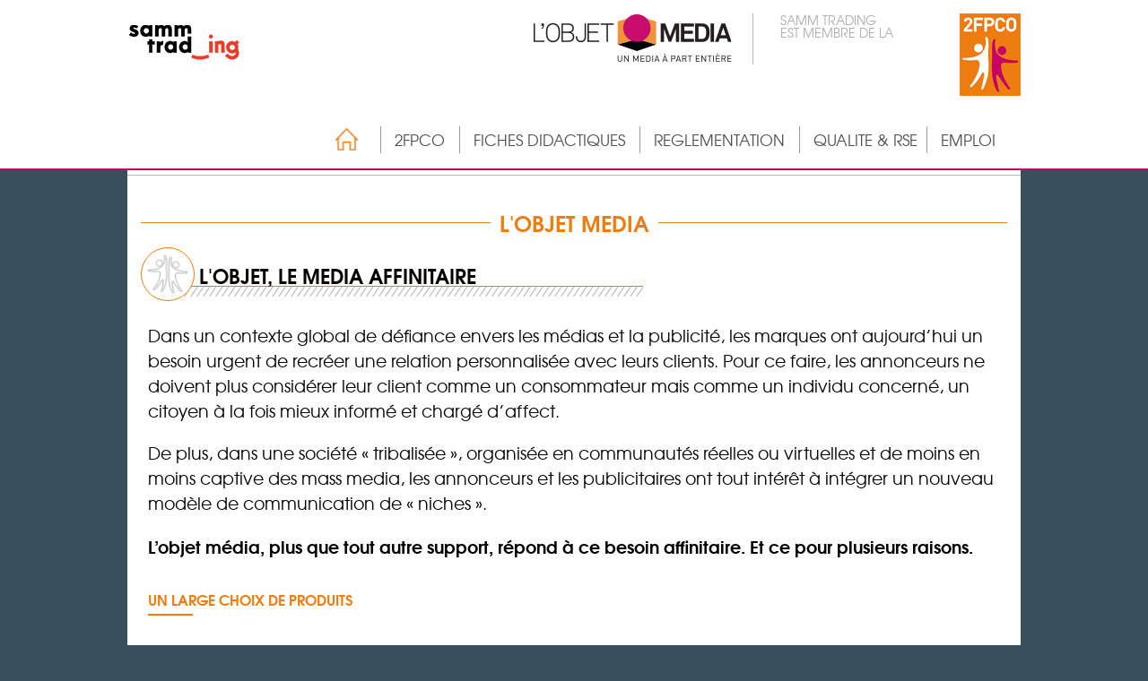

--- FILE ---
content_type: text/html; charset=UTF-8
request_url: http://sammtrading.2fpco.com/page/l-objet-le-media-affinitaire
body_size: 4540
content:
<!DOCTYPE html>
<html lang="fr">
    <head>
        <title>2FPCO</title>
        <meta charset="UTF-8">
        <meta name="viewport" content="width=device-width, initial-scale=1.0">
        <meta name="description" content="">
        <meta name="keywords" content="">
                    <meta name="robots" content="noindex" />
    
        <link rel="icon" type="image/png" href="/bundles/fpcoapp/images/favicon.png" />
                                <link rel="stylesheet" href="/css/445a76e.css">
                                                    <script src="/js/b836099.js"></script>
            <!--[if lt IE 9]>
		<script src="http://html5shiv.googlecode.com/svn/trunk/html5.js"></script>
            <![endif]-->
                                                                </head>
    <body>
        <div class="full-mask"></div>
                            <header class="member">
    <div class="container">

      <div class="header-haut">
        <div class="brand">
            <div class="logo">
                <a href="/"><img src="http://sammtrading.2fpco.com/media/cache/member_logo/uploads/media/default/0001/01/e93289a8550437f0e31728b14da69ac011704650.png" alt="SAMM TRADING"></a>
            </div>
        </div>

        <div class="brand-objet-media">
          <div class="fpco-logo">
              <div class="logo">
                <a href="/"><img src="/bundles/fpcoapp/images/logo-2fpco.png" alt="2FPCO"></a>
              </div>
              <p class="baseline">SAMM TRADING<br/>est membre de la </p>
          </div>
          
          

          <div class="objet-media">
            <img src="/bundles/fpcoapp/images/objet-media.png" />
          </div>
        </div>

      </div>
      <div class="clearfix"></div>
      <nav>
          <ul>
            <li class="picto-home"><a href="/" title="Accueil"></a></li>
                                                                                            <li>
                        <span>2FPCO</span>
                        <ul>
                                <li><a href="/page/presentation" title="Présentation">Présentation</a></li>
                                                                                                        </ul>
                                        <li>
                        <span>FICHES DIDACTIQUES</span>
                        <ul>
                                <li><a href="/page/nos-fiches-didactiques" title="Les fiches didactiques">Les fiches didactiques</a></li>
                                                                                                        </ul>
                                        <li>
                        <span>REGLEMENTATION</span>
                        <ul>
                                <li><a href="/page/attention-a-la-contrefacon" title="Attention à la contrefaçon">Attention à la contrefaçon</a></li>
                                                                            <li><a href="/page/rohs-1" title="RoHS">RoHS</a></li>
                                                                            <li><a href="/page/le-reglement-reach-1" title="REACH">REACH</a></li>
                                                                            <li><a href="/page/rglementation-europenne-le-guide-bleu" title="Réglementation européenne sur les produits">Réglementation européenne sur les produits</a></li>
                                                                            <li><a href="/page/des-notices-d-utilisation-en-francais" title="Des notices d&#039;utilisation en Français">Des notices d&#039;utilisation en Français</a></li>
                                                                            <li><a href="/page/fiscalite" title="Fiscalité">Fiscalité</a></li>
                                                                                                        </ul>
                                        <li>
                        <span>QUALITE &amp; RSE</span>
                        <ul>
                                <li><a href="/page/la-charte-rse-de-l-objet-mdia" title="La charte RSE de la Fédération">La charte RSE de la Fédération</a></li>
                                                                            <li><a href="/page/7-conseils-pour-acheter-mieux" title="7 conseils pour acheter mieux">7 conseils pour acheter mieux</a></li>
                                                                            <li><a href="/page/evaluation-rse-via-acesia-afnor" title="Evaluation RSE via ACESIA (AFNOR)">Evaluation RSE via ACESIA (AFNOR)</a></li>
                                                                                                        </ul>
                                        <li>
                        <span>EMPLOI</span>
                        <ul>
                                <li><a href="/recrutement" title="Les offres d&#039;emploi dans le secteur de l&#039;objet media">Les offres d&#039;emploi dans le secteur de l&#039;objet media</a></li>
                                            
                                </ul>
                </li>
                      </ul>
      </nav>
    </div>
</header>
                <div class="container body">
             <ul class="breadcrumbs inline-list">
    
</ul>
                 <section class="page-content">
        <div class="title-line orange">
            <p>
                
                                    L&#039;OBJET MEDIA
                            </p>
        </div>

        <div class="title-round orange">
            <div class="illu-round classic"><div></div></div>
            <h1 class="title">L&#039;objet, LE media affinitaire</h1>
        </div>

        <p><p style="margin-left:5.8pt">Dans un contexte global de d&eacute;fiance envers les m&eacute;dias et la publicit&eacute;, les marques ont aujourd&rsquo;hui un besoin urgent de recr&eacute;er une relation personnalis&eacute;e avec leurs clients. Pour ce faire, les annonceurs ne doivent plus consid&eacute;rer leur client comme un consommateur mais comme un individu concern&eacute;, un citoyen &agrave; la fois mieux inform&eacute; et charg&eacute; d&rsquo;affect.</p>

<p style="margin-left:5.8pt">De plus, dans une soci&eacute;t&eacute; &laquo; tribalis&eacute;e &raquo;, organis&eacute;e en communaut&eacute;s r&eacute;elles ou virtuelles et de moins en moins captive des mass media, les annonceurs et les publicitaires ont tout int&eacute;r&ecirc;t &agrave; int&eacute;grer un nouveau mod&egrave;le de communication de &laquo; niches &raquo;.</p>

<p style="margin-left:5.8pt"><strong>L&rsquo;objet m&eacute;dia, plus que tout autre support, r&eacute;pond &agrave; ce besoin affinitaire. Et ce pour plusieurs raisons.</strong></p>

<h4 class="contrib-title3" style="margin-left: 5.8pt;"><strong>Un large choix de produits</strong></h4>

<p style="margin-left:5.8pt">Aujourd&rsquo;hui, gr&acirc;ce &agrave; l&rsquo;&eacute;volution des techniques de marquage, <strong>tout objet peut devenir un &laquo;&nbsp;objet m&eacute;dia&nbsp;&raquo;</strong>. Il suffit de jeter un &oelig;il sur les catalogues des professionnels de l&rsquo;objet m&eacute;dia pour se rendre compte de <strong>leur grande diversit&eacute; de produits</strong>. Offrant un vaste panel de prix, facilement adaptable en fonction de l&rsquo;&acirc;ge, du sexe et plus g&eacute;n&eacute;ralement du profil du b&eacute;n&eacute;ficiaire, l&rsquo;objet m&eacute;dia permet de s&rsquo;int&eacute;grer &agrave; toutes les campagnes de communication. La r&eacute;volution num&eacute;rique en cours g&eacute;n&egrave;re notamment de <strong>nouvelles envies de la part du public en termes de mat&eacute;riel high tech</strong>, de la cl&eacute; USB aux objets connect&eacute;s les plus sophistiqu&eacute;s, auxquels l&rsquo;objet m&eacute;dia r&eacute;pond parfaitement.</p>

<h4 class="contrib-title3"><strong>Un m&eacute;dia porteur de valeurs</strong></h4>

<p style="margin-left:5.8pt">Une autre tendance forte au sein de la soci&eacute;t&eacute; r&eacute;side dans l&rsquo;aspiration &agrave; un monde meilleur, moins</p>

<p style="margin-left:5.8pt">pollu&eacute; et plus &eacute;galitaire. Peu de supports publicitaires peuvent r&eacute;pondre positivement &agrave; ce d&eacute;fi.</p>

<p style="margin-left:5.8pt">L&rsquo;objet m&eacute;dia peut apporter une r&eacute;ponse &agrave; chacun de ces id&eacute;aux : un objet en bois ou en mat&eacute;riau recycl&eacute; fera sens face &agrave; la prise de conscience &eacute;cologique indispensable, un produit du commerce &eacute;quitable ou made in France r&eacute;pondra &agrave; une exigence de vertu sociale.</p>

<h4 class="contrib-title3"><strong>Ultra-personnalisable</strong></h4>

<p style="margin-left:5.8pt">Gr&acirc;ce aux diff&eacute;rentes techniques, les <strong>possibilit&eacute;s de marquage </strong>sont multiples et peuvent permettre une personnalisation appropri&eacute;e &agrave; chaque besoin.</p>

<p style="margin-left:5.8pt">Le <strong>packaging</strong>, &eacute;crin dans lequel on place un cadeau est parfois presque aussi important que l&rsquo;objet en lui-m&ecirc;me. Personnaliser l&rsquo;emballage en fonction de l&rsquo;objet offert, voire du destinataire, porte un message tr&egrave;s positif, sur l&rsquo;attention port&eacute;e, jusqu&rsquo;au moindre d&eacute;tail, &agrave; son client. Et en plus de participer &agrave; la valeur per&ccedil;ue de l&rsquo;objet, l&rsquo;emballage peut &ecirc;tre un excellent vecteur de transmission de message et participer au storytelling.</p>

<p style="margin-left:5.8pt">Enfin, les <strong>objets connect&eacute;s associ&eacute;s &agrave; des data </strong>ouvrent un nouveau champ de possibilit&eacute;s, notamment en termes de ciblage et de reciblage des diff&eacute;rents types de client&egrave;le. Une enseigne offrant un programme de fid&eacute;lit&eacute; peut par exemple, gr&acirc;ce aux data r&eacute;colt&eacute;es, proposer des r&eacute;compenses adapt&eacute;es au profil de chaque client, ou encore le laisser choisir lui-m&ecirc;me son cadeau.</p>

<h4 class="contrib-title3">Cr&eacute;ateur d&rsquo;exp&eacute;rience client</h4>

<p style="margin-left:5.8pt">Aujourd&rsquo;hui, l&rsquo;exp&eacute;rience client est au c&oelig;ur du processus commercial. Le consommateur ne se contente plus d&rsquo;acheter un produit, il veut vivre une exp&eacute;rience, <strong>ressentir des &eacute;motions, avant, pendant et apr&egrave;s l&rsquo;acte d&rsquo;achat, </strong>que ce soit sur Internet, dans une boutique ou &agrave; son domicile.</p>

<p style="margin-left:5.8pt">Or, pour cr&eacute;er du v&eacute;cu, procurer du plaisir, aucun m&eacute;dia n&rsquo;est plus direct qu&rsquo;un objet. Sa dimension h&eacute;donique et son utilit&eacute; quotidienne sont ses meilleurs atouts. Dans un monde satur&eacute; d&rsquo;informations et de plus en plus virtuel,<strong> l&rsquo;utilisation de produits physiques permet de se d&eacute;marquer en cr&eacute;ant de l&rsquo;&eacute;motion. Car un objet m&eacute;dia reste toujours un cadeau.</strong> Un atout de plus pour un m&eacute;dia en pleine mutation et qui a plus que jamais sa place en amont de la r&eacute;flexion marketing.</p></p>

        
    </section>
                            <footer class="member">
    <div class="top-footer">
        <div class="brand">
            <div>
                    <img src="/bundles/fpcoapp/images/logo-2fpco.png" class="logo" alt="2FPCO">
            </div>
            <p class="baseline">Fédération française des professionnels de la communication par l'objet</p>
        </div>
        <div class="networks">
            <p>Retrouvez-nous sur</p>
            <ul>
                <li><a href="https://www.facebook.com/2FPCO-253815221331123/" target="_blank" title="Ouvrir la page Facebok (nouvelle page)"><img src="/bundles/fpcoapp/images/networks-facebook.png" alt=""></a></li>
                <li><a href="https://twitter.com/2fpco" target="_blank" title="Ouvrir la page Twitter (nouvelle page)"><img src="/bundles/fpcoapp/images/networks-twitter.png" alt=""></a></li>
                <li><a href="http://www.viadeo.com/fr/company/2fpco" target="_blank" title="Ouvrir la page Viadeo (nouvelle page)"><img src="/bundles/fpcoapp/images/networks-viadeo.png" alt=""></a></li>
                <li><a href="https://www.linkedin.com/company/2fpco" target="_blank" title="Ouvrir la page LinkedIn (nouvelle page)"><img src="/bundles/fpcoapp/images/networks-linkedin.png" alt=""></a></li>
            </ul>
        </div>
    </div>
    <div class="action-blocks">
        <div id="newsletter-form-container">
    <!-- TODO -->
<div>
    <div>
        <div class="illu-round orange centered top newsletter"><div></div></div>
        <p>Inscrivez-vous à notre newsletter :</p>
        <label class="hide-label">Email</label>
        <form name="fpco_newsletter_subscriber_type" method="post" action="" action="/newsletter/register" id="fpco-newsletter-form">

                    <div><input type="text" id="fpco_newsletter_subscriber_type_email" name="fpco_newsletter_subscriber_type[email]" required="required" placeholder="Votre e-mail" aria-label="Votre e-mail" /></div>
                    <div><label for="fpco_newsletter_subscriber_type_company" class="required">Société</label><input type="text" id="fpco_newsletter_subscriber_type_company" name="fpco_newsletter_subscriber_type[company]" required="required" placeholder="Votre société" aria-label="Votre société" /></div>
        
        <div class="btn-grey">
            <div>
                <input type="submit" value="S'abonner">
            </div>
        </div>
        </form>
    </div>
</div>
</div>

<script type="text/javascript">
    $('#newsletter-form-container').on('submit', '#fpco-newsletter-form', function(event) {
        event.preventDefault();

        $.ajax({
            method: 'POST',
            url: "/newsletter/register",
            data: $(this).serialize()
        }).done(function(data) {
            $('#newsletter-form-container').html(data);
        });
    });
</script>

        <!--
        --><div class="highlight">
            <div>
                <div class="illu-round orange centered top contact"><div></div></div>
                <p>SAMM TRADING et la 2FPCO sont à votre écoute :</p>
                <div class="main table">
                    <div>
                        <div class="logo table">
                            <div>
                                <img src="http://sammtrading.2fpco.com/media/cache/member_logo/uploads/media/default/0001/01/e93289a8550437f0e31728b14da69ac011704650.png" alt="SAMM TRADING">
                            </div>
                        </div>
                        <span>03 26 82 62 70</span>
                        <a href="mailto:antony.villeger@sammtrading.fr" class="btn-orange"><div><span>Contact</span></div></a>
                    </div>
                    <div>
                        <div class="logo table">
                            <div>
                                <img class="fpco-img" src="/bundles/fpcoapp/images/logo-2fpco.png" alt="2FPCO">
                            </div>
                        </div>
                        <span>01 47 65 84 98</span>
                        <a href="/contact" class="btn-orange"><div><span>Contact</span></div></a>
                    </div>
                </div>

            </div>
        </div><!--
        --><div>
            <div>
                <div class="illu-round orange centered top job"><div></div></div>
                <p>Rejoignez un monde professionnel dynamique</p>
                <a href="/recrutement" class="btn-grey"><div><span>Déposer un CV</span></div></a>
            </div>
        </div>
    </div>
    <div class="credits">
        <a href="/page/informations-legales">Informations légales</a> -
        <a href="/admin">Connexion</a>
    </div>
</footer>
                    </div>
    </body>
</html>


--- FILE ---
content_type: text/css
request_url: http://sammtrading.2fpco.com/css/445a76e.css
body_size: 11041
content:
/*
	orange : #ED7D11
	pink : #C80063

        Pour textes enrichis, chercher : Styles contribués

*/


.clearfix:before, .clearfix:after {
  content: ".";
  display: block;
  height: 0;
  overflow: hidden;
}
.clearfix:after {
	clear: both;
}
.clearfix {
	zoom: 1;
}


/********************
    FONTS
********************/

/*@font-face {
    font-family: 'flamencolight';
    src: url('../fonts/flamenco-light.eot');
    src: url('../fonts/flamenco-light.eot?#iefix') format('embedded-opentype'),
    url('../fonts/flamenco-light.woff2') format('woff2'),
    url('../fonts/flamenco-light.woff') format('woff'),
    url('../fonts/flamenco-light.ttf') format('truetype'),
    url('../fonts/flamenco-light.svg#flamencolight') format('svg');
    font-weight: normal;
    font-style: normal;
}*/


@font-face {
    font-family: 'flamencoregular';
    src: url('../../bundles/fpcoapp/fonts/flamenco-regular.eot');
    src: url('../../bundles/fpcoapp/fonts/flamenco-regular.eot?#iefix') format('embedded-opentype'),
    url('../../bundles/fpcoapp/fonts/flamenco-regular.woff2') format('woff2'),
    url('../../bundles/fpcoapp/fonts/flamenco-regular.woff') format('woff'),
    url('../../bundles/fpcoapp/fonts/flamenco-regular.ttf') format('truetype'),
    url('../../bundles/fpcoapp/fonts/flamenco-regular.svg#flamencoregular') format('svg');
    font-weight: normal;
    font-style: normal;
}

@font-face {
    font-family: 'texgyreadventor';
    src: url('../../bundles/fpcoapp/fonts/texgyreadventor-regular.eot');
    src: url('../../bundles/fpcoapp/fonts/texgyreadventor-regular.eot?#iefix') format('embedded-opentype'),
    url('../../bundles/fpcoapp/fonts/texgyreadventor-regular.woff2') format('woff2'),
    url('../../bundles/fpcoapp/fonts/texgyreadventor-regular.woff') format('woff'),
    url('../../bundles/fpcoapp/fonts/texgyreadventor-regular.ttf') format('truetype'),
    url('../../bundles/fpcoapp/fonts/texgyreadventor-regular.svg#texgyreadventorregular') format('svg');
    font-weight: normal;
    font-style: normal;
}

@font-face {
    font-family: 'texgyreadventor';
    src: url('../../bundles/fpcoapp/fonts/texgyreadventor-bold.eot');
    src: url('../../bundles/fpcoapp/fonts/texgyreadventor-bold.eot?#iefix') format('embedded-opentype'),
    url('../../bundles/fpcoapp/fonts/texgyreadventor-bold.woff2') format('woff2'),
    url('../../bundles/fpcoapp/fonts/texgyreadventor-bold.woff') format('woff'),
    url('../../bundles/fpcoapp/fonts/texgyreadventor-bold.ttf') format('truetype'),
    url('../../bundles/fpcoapp/fonts/texgyreadventor-bold.svg#texgyreadventorbold') format('svg');
    font-weight: bold;
    font-style: normal;
}

@font-face {
    font-family: 'texgyreadventor';
    src: url('../../bundles/fpcoapp/fonts/texgyreadventor-italic.eot');
    src: url('../../bundles/fpcoapp/fonts/texgyreadventor-italic.eot?#iefix') format('embedded-opentype'),
    url('../../bundles/fpcoapp/fonts/texgyreadventor-italic.woff2') format('woff2'),
    url('../../bundles/fpcoapp/fonts/texgyreadventor-italic.woff') format('woff'),
    url('../../bundles/fpcoapp/fonts/texgyreadventor-italic.ttf') format('truetype'),
    url('../../bundles/fpcoapp/fonts/texgyreadventor-italic.svg#texgyreadventoritalic') format('svg');
    font-weight: normal;
    font-style: italic;
}


@font-face {
    font-family: 'texgyreadventorbold_italic';
    src: url('../../bundles/fpcoapp/fonts/texgyreadventor-bolditalic.eot');
    src: url('../../bundles/fpcoapp/fonts/texgyreadventor-bolditalic.eot?#iefix') format('embedded-opentype'),
    url('../../bundles/fpcoapp/fonts/texgyreadventor-bolditalic.woff2') format('woff2'),
    url('../../bundles/fpcoapp/fonts/texgyreadventor-bolditalic.woff') format('woff'),
    url('../../bundles/fpcoapp/fonts/texgyreadventor-bolditalic.ttf') format('truetype'),
    url('../../bundles/fpcoapp/fonts/texgyreadventor-bolditalic.svg#texgyreadventorbold_italic') format('svg');
    font-weight: bold;
    font-style: italic;

}



/********************
    HELPERS
********************/

.container-ckeditor ul, .page-content ul {
    list-style-type: disc;
    padding-left: 40px;
}

ul {
    padding:0;
    margin:0;
    list-style-type:none;
}
.inline-list li{
    display:inline-block;
}


[class^=custom-width-]{
    display:inline-block;
}
.custom-width-60{
    width:60%;
}
.custom-width-40{
    width:40%;
}

.text-center{
    text-align:center;
}

.text-right{
    text-align:right;
}

.no-padding-tb{
    padding-top:0;
    padding-bottom:0;
}

.padding-r10{
    padding-right:10px;
}

.relative-pos{
    position:relative;
}

.ovf-hidden{
    overflow: hidden;
}

.v-top{
    vertical-align:top;
}

.left{
    float:left;
}

.right{
    float:right;
}

.table{
    display:table;
    width: 100%;
}
.table > div{
    display:table-cell;
    vertical-align: middle;
}
.table.align-top > div{
    vertical-align: top;
}

.upper-text{
    text-transform: uppercase;
}

.hide{
    display:none;
}

.hide-label{
    position:absolute;
    left:-2000px;
    top:-2000px;
}



/********************
    LAYOUT
********************/

html {
    box-sizing: border-box;
}
*, *:before, *:after {
    box-sizing: inherit;
}

header{
    border-bottom:2px solid #C80063;
    background:#FFF;
    position:relative;
    z-index: 101;
}

body{
    margin:0;
    background: #394F5C;
    font-size: 62.5%;
    position: relative;
}

.container{
    width:996px;
    margin:auto;
}
.container.body{
    background:#FFF;
}

section{
    padding:15px;
    clear:both;
}
section.full-width{
    padding:20px 0;
}

.slide-nav{
    float:right;
    display:inline-block;
}
.slide-nav span{
    display:inline-block;
    width:31px;
    height:30px;
    margin:0 8px;
    cursor:pointer;
}
.slide-nav span.prev{
    background:url('../../bundles/fpcoapp/images/slide-prev.png') center;
}
.slide-nav span.next{
    background:url('../../bundles/fpcoapp/images/slide-next.png') center;
}
.pager span{
    display:inline-block;
    width:15px;
    height:15px;
    background:url('../../bundles/fpcoapp/images/slide-empty.png') center;
    margin:5px 3px 0 3px ;
    display:inline-block;
    cursor:pointer;
}
.pager span.cycle-pager-active{
    background:url('../../bundles/fpcoapp/images/slide-active.png') center;
}

.bg-grey{
    background:#f7f7f7;
}



/* Styles contribués - layout  */
.two-cols {
    width:49%;
    display: inline-block;
    vertical-align: top;
    padding:10px;
}

/********************
    BUTTONS
********************/

*[class^=btn]{
    display:inline-block;
    position:relative;
    margin:20px 0;
    cursor:pointer;
}
*[class^=btn] div,
*[class^=btn]:hover div,
*[class^=btn]:focus div{
    /*input[class^=btn]*/
    padding:0 10px;
    font-size:1rem;
    box-sizing:border-box;
    text-decoration:none;
    text-transform:uppercase;
    line-height:normal;
    border:none;
    display:inline-block;
    text-align:center;
    color:black;
//background-color:white;
    background-color:rgba(255, 255, 255, 0.5);
    vertical-align:top;
    cursor:pointer;
    border-top:1px solid #000;
    border-left:1px solid #000;
    border-bottom:1px solid #000;
//position:relative;
    transform:skewX(-6deg);
    -webkit-transform:skewX(-6deg);
    -ms-transform:skewX(-6deg);
}
*[class^=btn] span,
*[class^=btn] a,
*[class^=btn] input{
    display:inline-block;
    transform:skewX(6deg);
    -webkit-transform:skewX(6deg);
    -ms-transform:skewX(6deg);
    cursor:pointer;

}
*[class^=btn] input{
    border:none;
    color:inherit;
    background:inherit;
    text-transform:inherit;
    font-size:inherit;
    line-height:inherit;
}
*[class^=btn]:after{
//background:white;
    display:inline-block;
    content:" ";
    width:20px;
    height:100%;
    border-top:1px solid #000;
    border-right:1px solid #000;
    border-bottom:1px solid #000;
    position:absolute;
    right:-3px;
    top:0px;
    vertical-align:top;
}

/* Pour égalité */
*[class^=btn] span,
*[class^=btn] input,
*[class^=btn]:after{
    font-size:1rem;
    padding:4px 10px;
    text-decoration: none;
    font-family: "texgyreadventor";
    background-color:transparent;
}
*[class^=btn] a{
    font-size:1rem;
    text-decoration: none;
    padding:0 8px;
}

*[class^=btn][class*=-grey] div,
*[class^=btn][class*=-grey]:hover div,
*[class^=btn][class*=-grey]:focus div,
input[class^=btn][class*=-grey]{
    color:#8F8F8F;
    background-color: #F7F7F7;
    border-color:#8F8F8F;
}
*[class^=btn][class*=-grey]:after{
    background:#F7F7F7;
    color:#F7F7F7;
    border-color:#8F8F8F;
}


/* #FDF4E9 */
*[class^=btn][class*=-lightorange] div,
*[class^=btn][class*=-lightorange] a,
*[class^=btn][class*=-lightorange]:hover div,
*[class^=btn][class*=-lightorange]:focus div{
    color:#ED7D11;
//background:rgba(234, 105, 0, 0.3);
    background:#FDF4E9;
    border-color:#ED7D11;
}
*[class^=btn][class*=-lightorange]:after{
    background:#FDF4E9;/*#FDF4E9*/
    color:#ED7D11;
    border-color:#ED7D11;
}

/* #FF9934 */
*[class^=btn][class*=-orange] div,
*[class^=btn][class*=-orange]:hover div,
*[class^=btn][class*=-orange]:focus div{
    color:#FFF;
//background:rgba(234, 105, 0, 0.3);
    background:#FF9934;
    border-color:#FFF;
}
*[class^=btn][class*=-orange]:after{
    background:#FF9934;
    color:#FFF;
    border-color:#FFF;
}

/* #DD006A */
*[class^=btn][class*=-pink] div,
*[class^=btn][class*=-pink]:hover div,
*[class^=btn][class*=-pink]:focus div{
    color:#FFF;
//background:rgba(189, 0, 80, 0.3);
    background:#DD006A;
    border-color:#FFF;
}
*[class^=btn][class*=-pink]:after{
    background:#DD006A;
    color:#FFF;
    border-color:#FFF;
}

.membreplus *[class^=btn]{
    margin:0;
}
.membreplus *[class^=btn] span,
.membreplus *[class^=btn]:after{
    font-size:0.7rem;
    padding:0 4px;
    text-decoration: none;
    text-transform: none;
}

/* Styles contribués - boutons  */

.button-wysiwyg{
    padding:0 10px;
    font-size:1rem;
    box-sizing:border-box;
    text-decoration:none;
    text-transform:uppercase;
    line-height:normal;
    display:inline-block;
    text-align:center;
    cursor:pointer;
    border:1px solid #8F8F8F;
    color:#8F8F8F;
    background-color: #F7F7F7;
    transform:skewX(-6deg);
    -webkit-transform:skewX(-6deg);
    -ms-transform:skewX(-6deg);
    min-height: 30px;
}
.button-wysiwyg:after{
    display:inline-block;
    content:" ";
    width:10px;
    height:100%;
    border-top:1px solid #8F8F8F;
    border-right:1px solid #8F8F8F;
    border-bottom:1px solid #8F8F8F;
    background-color: #F7F7F7;
    position:absolute;
    right:-3px;
    top:0px;
    vertical-align:top;
    transform:skewX(6deg);
    -webkit-transform:skewX(6deg);
    -ms-transform:skewX(6deg);
    margin-top:-1px;
    min-height: 30px;
}


/********************
    TEXTS
********************/

body{
    font-family:"texgyreadventor";
}

.title-line > *,
h1, h2{
    font-family:"texgyreadventor";
    text-transform:uppercase;
    line-height: 1.1;
}

h1{
    font-size:1.5rem;
}

h3{
    margin:0;
    font-weight:normal;
    font-size:1.1rem;
    line-height:1.1rem;
}

.title-line{
    text-align:center;
    margin:0;
    position:relative;
}
.title-line:before{
    content:" ";
    display: block;
    background:#000;
    height:1px;
    width:100%;
    position:absolute;
    left:0;
    top:50%;
}
.title-line > *{
    color:#000;
    display:inline-block;
    background:#FFF;
    padding: 0 10px;
    z-index:1;
    font-size:1.5rem;
    font-weight:bold;
    text-transform:uppercase;
    position:relative;
}
.bg-grey .title-line > *{
    background:#f7f7f7;
}

img{
    border:none;
}

/* Custom .title-line */
.title-line.orange:before{
    background:#ED7D11;
}
.title-line.orange > *{
    color:#ED7D11;
}

.title-line.grey-bg > *{
    background:#F7F7F7;
}

.title-line.pink:before{
    background:#C80063;
}
.title-line.pink > *{
    color:#C80063;
}


.title-round{
    position:relative;
    margin-bottom:40px;
    max-width: 560px;
}
.title-round .title{
    padding-left:55px;
    border-bottom:1px solid #000;
    margin:10px 0 10px 10px;
    font-size:1.4rem;
    position:relative;
    color:#000;
}
.title-round .title:after{
    content:"";
    display:inline-block;
    position:absolute;
    background:url('../../bundles/fpcoapp/images/hatching-following.png') repeat-x;
    height:11px;
    width:100%;
    left:0;
    bottom:-12px;
}
.title-round.no-round .title{
    padding-left:25px;
}
.title.no-margin-rl{
    margin-right: 0;
    margin-left:0;
}

/* Custom .title-round */
.title-round.orange .title{
    border-color:#ED7D11;
}

.title-round.pink .title{
    border-color:#C80063;
}

.illu-round{
    background:#FFF;
    display:inline-block;
    width:64px;
    height:64px;
    padding:2px;
    border-radius:30px;
    position:absolute;
    z-index:1;
}
.illu-round.tiny{
    width:34px;
    height:34px;
    border-radius:15px;
}
.bg-grey .illu-round{
    background: #f7f7f7;
}
.illu-round > div{
    border:1px solid #000;
    width:100%;
    height:100%;
    border-radius:30px;
    overflow:hidden;
}

/* Custom .illu-round */
.title-round .illu-round{
    width:60px;
    height:60px;
    padding:0;
    left:0;
    bottom:-16px;
    /*    margin-top:-30px;*/
}

.illu-round.centered{
    left:50%;
    margin-left:-32px;
    bottom:-25px;
}
.illu-round.tiny.centered{
    margin-left:-17px;
}
.illu-round.top{
    left:50%;
    margin-left:-30px;
    top:-30px;
}

.illu-round.classic > div{
    background:url('../../bundles/fpcoapp/images/title-img-2fpco.png') no-repeat center center;
    background-size:75%;
}
a:hover .illu-round.classic.hover > div{
    background:url('../../bundles/fpcoapp/images/title-img-hover.png') no-repeat center center;
    background-size:75%;
}
.illu-round.actus > div{
    background:url('../../bundles/fpcoapp/images/title-img-actus.png') no-repeat center center;
    background-size:24px;
}
.illu-round.action > div {
    background:url('../../bundles/fpcoapp/images/title-img-actions.png') no-repeat center center;
}
.illu-round.newsletter > div{
    background:url('../../bundles/fpcoapp/images/title-img-newsletter.png') no-repeat center center;
    background-size:24px;
}
.illu-round.contact > div{
    background:url('../../bundles/fpcoapp/images/title-img-contact.png') no-repeat center center;
    background-size:24px;
}
.illu-round.job > div{
    background:url('../../bundles/fpcoapp/images/title-img-hiring.png') no-repeat center center;
    background-size:24px;
}
.illu-round.speaker > div{
    background:url('../../bundles/fpcoapp/images/picto-speaker-grey.png') no-repeat center center;
    background-size:33px;
}
.illu-round.press > div{
    background:#FFF url('../../bundles/fpcoapp/images/picto-pressrelease.png') no-repeat center center;
}

.orange .illu-round > div,
.illu-round.orange > div{
    border-color:#ED7D11;
}

.pink .illu-round > div,
.illu-round.pink > div{
    border-color:#C80063;
}

.title-uppercase{
    display:block;
    text-transform: uppercase;
    font-weight: normal;
    margin:0 40px 5px -10px;
    padding-left:10px;
}
.membreplus .title-uppercase{
    background:#fdf5ed;
    padding-right: 70px;
}

.pink{
    color:#C80063 !important;
}

.orange{
    color:#ED7D11 !important;
}

.grey{
    color:#999 !important;
}

.tiny-grey{
    font-size: 13px;
    color:#b7b7b7;
    text-transform:uppercase;
}

.tiny{
    font-size: 13px;
}

.title-line-n-round{
    position:relative;
    margin:30px 0;
    text-align: right;
}
.title-line-n-round .title{
    width: 70px;
    height:70px;
    background:#FFF;
    padding:15px;
    display:inline-block;
    position:absolute;
    top:0;
    left:50%;
    margin:-35px 0 0 -35px;
}
.title-line-n-round .title div{
    border:1px solid #ED7D11;
    height:100%;
    width:100%;
    text-align:center;
    border-radius:25px;
}
.title-line-n-round .title div > *{
    line-height:35px;
    margin:0;
}

.title-line-n-round.orange hr{
    border-color:transparent;
    border-top:1px solid #ED7D11;
    margin:0;
}

.title-line-n-round.background .title{
    height:60px;
    width:60px;
    margin:-30px 0 0 -30px;
}
.title-line-n-round.background .title div.locate{
    background:url('../../bundles/fpcoapp/images/picto-localisation.png') no-repeat center center;
}
.title-line-n-round.background .title div.write{
    background:url('../../bundles/fpcoapp/images/picto-inscription.png') no-repeat center center;
}

p, a, ul, li{
    font-size:1.2rem;
}

a.anchor{
    color:#9f9f9f;
    text-decoration: none;
    font-size:0.8rem;
    float:right;
    margin: -20px 0 0;
}
a.anchor:hover,
a.anchor:active,
a.anchor:focus{
    color:#666;
}

.grey-small-text{
    color:#999;
    font-size:0.7rem;
}

.errors{
    /*    background:#fdf4e9;
        border:1px solid #ed7d11;
        border-radius:5px;*/
    position:absolute;
    display: inline-block;
    top:-1.3rem;
    left:0;
    z-index:3;
}
.errors li{
    color:#ed7d11;
    font-size:12px;
    font-style:italic;

}
.errors:before{
    content:"";
    position:absolute;
    bottom:-10px;
    left:10px;
    width: 0;
    height: 0;
    border-left: 10px solid transparent;
    border-right: 10px solid transparent;
    border-top: 10px solid #ed7d11;
}

/* Styles contribués - textes  */
p[class^="chapo"]{
    font-size:1.4rem;
}

.chapo-orange{
    color:#ed7d11;
}

.contrib-title2{
    background:linear-gradient(#EE7D10, #EE7D10) no-repeat left 25px bottom 2px / 100% 1px ;
    display:inline-block;
    font-family:"texgyreadventor";
    font-size:26px;
    color:#353434;
    line-height:normal;
}
.contrib-title2:before{
    content:"";
    background:url('../../bundles/fpcoapp/images/h2-bubble.png') no-repeat left center / contain;
    width:30px;
    height:30px;
    display:inline-block;
    vertical-align: bottom;
    margin:0 5px 0 0;
}
.contrib-title2:after{
    content:"";
    display:block;
}

.contrib-title3{
    background:linear-gradient(#EE7D10, #EE7D10) no-repeat left bottom 4px / 50px 2px ;
    color:#EE7D10;
    text-transform: uppercase;
    padding:10px 0;
    font-size:16px;
    font-weight:normal;
}

.contrib-itemlist{
    background:url('../../bundles/fpcoapp/images/puce.png') no-repeat left center / 11px ;
    padding-left:20px;
    margin-left:15px;
}

.contrib-backgroundOrange{
    background:#FDF6EE ;
    color: #EE7D10;
    padding:15px 25px;
    display: inline-block;
}

/********************
    FORM
********************/
.contact-form{
    overflow: hidden;
    margin:0 0 40px;
}
.contact-form .form-gauche {
  width: 50%;
  float: left;
}
.contact-form .form-droite {
  width: 50%;
  float: left;
}
.contact-form span{
    display: block;
    font-size:0.8rem;
    margin:1rem 0;

}
.contact-form > div {
    position:relative;
    float: left;
    width:100%;
    margin:0 ;
}
.contact-form div.left,
.contact-form div.right{
    width:49%;
}
.contact-form div.right{
    margin-left: 2%;
}
.contact-form .input-group {
  position: relative;
  margin-top: 10px;
}
.contact-form .input-group input{
    border:1px solid #999;
    position:relative;
    z-index:2;
}
.contact-form .input-group textarea{
    margin:0;
}
.contact-form div input[type="text"],
.contact-form div input[type="email"],
.contact-form div input[type="file"],
.contact-form div select,
.contact-form label{
    display: inline-block;
    width: 100%;
    font-size: 0.8rem;
    padding:0.4rem 0.8rem;
    height:2rem;
    line-height: 1rem;
    color:#000;
    background:transparent;
}
.contact-form label{
    position: absolute;
    left:0;
    color:#BBB;
    top:0;
    z-index:1;
}
.contact-form .input-group input:focus,
.contact-form .input-group textarea:focus{
    border:1px solid #ed7d11;
}
.contact-form .input-group input[type="text"]:focus + label,
.contact-form .input-group input[type="email"]:focus + label,
.contact-form .input-group input[type="file"]:focus + label,
.contact-form .input-group textarea:focus + label{
    background:#ed7d11;
    color:#FFF;
    text-transform:uppercase;
    left:0;
    top:-1rem;
    font-size: 0.8rem;
    padding:0 0.5rem;
    width:auto;
    height:auto;
    max-height: 17px;
    max-width: 130px;
    display:inline-block;
    z-index:4;
}
.contact-form .input-group textarea:focus + label{
    max-width: none;
}
.contact-form label.discreet{
    color:#999;
    text-transform:uppercase;
    left:0;
    top:-1rem;
    font-size: 0.8rem;
    padding:0;
    width:auto;
    height:auto;
}
.contact-form select:required:invalid{
    color:#999;
    left:0;
    top:-1rem;
    font-size: 0.8rem;
    width:100%;
    padding:0.1rem 0.4rem;
    height:2rem;
    display: inline-block;
    line-height: 1rem;
    background:transparent;
}
.contact-form select + label{
    display: none;
}

.contact-form div select{
    display: inline-block;
    width: 100%;
    font-size: 0.8rem;
    padding:0.4rem 0.4rem;
    height:2rem;
    line-height: 1rem;
    color:#000;
    background:transparent;
}

/* sexy input files */
.input-file-container {
    position: relative;
    width: 100%;
    cursor:pointer;
}
.input-file-container input[type=file]{
    outline:none;
    position: relative;
    text-align: right;
    -moz-opacity:0 ;
    filter:alpha(opacity: 0);
    opacity: 0;
    z-index: 2;
    width:100%;
    height:100%;
    cursor:pointer;
}
.input-file-container .fake-file{
    position: absolute;
    top: 0px;
    left: 0px;
    width: 350px;
    padding: 0;
    margin: 0;
    z-index: 1;
    line-height: 100%;
    cursor:pointer;
}
.input-file-container .fake-file input {
    font-size:0.8rem;
    height: 2rem;
    width:300px;
    margin:0 0 0 180px;
    background:#FFF;
    /*border:none;*/
    color:#ed7d11;
    padding:0.4rem 0.8rem;;
}



.checkbox-slide{
    position:relative;
    padding:0;
}
.checkbox-slide input[type=checkbox]{
    position: absolute;
    overflow: hidden;
    height:1px;
    width:1px;
    margin:10px 0 0 10px;
    padding:0;
    border:0;
    z-index: 2;
    opacity:0;
}
.checkbox-slide input[type=checkbox] + label{
    padding-left:100px;
    position:relative;
    color:#000;
    z-index:1;
}
.checkbox-slide input[type=checkbox] + label:before{
    position:absolute;
    top:50%;
    margin-top:-15px;
    left:0;
    display:inline-block;
    content:"non";
    text-align:right;
    text-transform: uppercase;
    width:80px;
    height:30px;
    background:#ed7d11;
    color:#FFF;
    line-height:30px;
    padding:0 6px 0 10px;
    font-size:0.8rem;
    cursor: pointer;
}
.checkbox-slide input[type=checkbox]:checked + label:before{
    content:"oui";
    text-align:left;
}
.checkbox-slide input[type=checkbox] + label:after{
    position:absolute;
    top:50%;
    margin-top:-13px;
    left:2px;
    display:inline-block;
    content:" ";
    width:35px;
    height:26px;
    background:#FFF;
    -webkit-transition: all .4s ease;
    -moz-transition: all .4s ease;
    -o-transition: all .4s ease;
    -ms-transition: all .4s ease;
    transition: all .4s ease;
}
.checkbox-slide input[type=checkbox]:checked + label:after{
    left:43px;
}

.container-radio + label{
    position:static;
    float:left;
    display:inline-block;
    width: auto;
}
.container-radio{
    float: right;
    width: 860px;
}
.container-radio li{
    display:inline-block;
    width:auto;
    margin:0 30px 0 0 ;
}
.contact-form .input-group .container-radio li label{
    position:static;
    padding:0 0.5rem;;
}

.message{
    width:100%;
    height:100px;
}

.form-message{
    border:1px solid #ed7d11;
    background:#fdf4e9;
    border-radius: 5px;
    text-align: center;
    width:500px;
    margin:auto;
    color:#ed7d11;
    font-size:1rem;
    padding:0.5rem;
}


/********************
    HEADER
********************/

header{
  background: #e6e6e6;
  padding:15px 0 0 0 ;
  -webkit-transition:  all 0.2s;
  -moz-transition: all 0.2s;
  transition: all 0.4s;
}
header .brand-objet-media {
  position: relative;
}
header .brand {
  float: left;
}

header .action-fede {
  float: left;
  padding: 5px 5px 5px 25px;
  background: #c80063;
  margin: 60px 0 0 -190px;
}
header.sticky .action-fede {
  margin: 3px 0 0 80px;
}
header .action-fede a {
  vertical-align: top;
  font-size: 12px;
  color: #fff;
  text-transform: uppercase;
  text-decoration: none;
  position: relative;
}
header .action-fede a span.icon-speaker {
  display: inline-block;
  position: relative;
}
header .action-fede a span.icon-speaker:before {
  content: "";
  display: inline-block;
  background:#C80063 url('../../bundles/fpcoapp/images/picto-speaker-white-little.png') top left no-repeat;
  width: 17px;
  height: 14px;
  margin-left: -20px;
}
header .action-fede a:after {
  content: "";
  position: absolute;
  top: -5px;
  right: -14px;
  width: 0;
  height: 0;
  border-style: solid;
  border-width: 14px 0 14px 9px;
  border-color: transparent transparent transparent #C80063;
}

header .logo{
  float: left;
  width:68px;
  height:92px;
}
header .logo img{
  width:68px;
  height:92px;
}
.baseline{
  float: left;
  text-transform:uppercase;
  color:#ADADAD;
  vertical-align:top;
  font-size:14px;
  margin: 0 0 0 10px;
  line-height: 1;
  padding: 0 20px 0 0;
}
header.member .fpco-logo .baseline {
  float: right;
  min-width: 200px;
}
header.member .fpco-logo .logo {
  float: right;
  height: auto;
  width: auto;
  max-width: auto;
}
header.sticky .objet-media {
  margin-left: 100px;
}
header.sticky .objet-media img {
  height: 36px;
}
header .objet-media {
  float: left;
  margin-left: 20px;
  border-left: 1px solid #b7b7b7;
  padding-left: 20px;
}
header.member .fpco-logo {
  float: right;
}
header.member .objet-media {
  float: right;
  margin-right: 20px;
  border-right: 1px solid #b7b7b7;
  padding-right: 20px;
  border-left: none;
}
.login__container {
    text-align: right;
    margin-right: 20px;
    margin-bottom: -10px;
    position: relative;
    display: inline-block;
    float: right;
}
.login__container a {
    text-decoration: none;
    text-transform: uppercase;
    color: #4D4D4D;
    font-size: 1rem;
}
.login__container p {
  margin: 0;
  padding: 0;
}
.login__container p > a, .login__container a.members-list {
  text-transform: none;
  font-size: 0.9rem;
  color: #ED7D10;
}
.bouton-membres {
  color: #fff;
  background: #C80063;
  padding: 5px 15px;
}

.log__icon {
    font-size: 20px;
    color: #ED7D11;
    margin-left: 10px;
}

/* Définit la position par défaut du bloc pseudo connecté */
.login__container .logged {
    position: absolute;
    right: 34px;
    top: 4px;
    left: 0;
}
/* Définit l'apparence du picto par défaut */
.login__container .logout .log__icon:before {
    content: "\e004";
    font-family: 'simple-line-icons';
}
/* Modifie l'apparence du picto au hover */
.login__container .logout .log__icon:hover:before {
    content: "\e003";
    font-family: 'simple-line-icons';
}
/* Masque le texte du btn déconnexion par défaut */
.login__container .log__content {
opacity: 0;
}
/* Affiche le texte du btn déconnexion au hover du bloc déconnexion */
.login__container .logout:hover .log__content {
opacity: 1;
}
/* Masque le pseudo connecté au hover du bloc déconnexion, pour afficher btn déconnexion */
.login__container .logout:hover + .logged {
    display: none;
}

/* Members */
.companies{
    overflow: hidden;
}



header.member .brand{
    width:200px;
    float:left;
}
header.member .brand img{
    width: auto;
    height: auto;
}


header.member .logo{
    height:100%;
    width:100%;
    max-width:200px;
}

header.member .action-fede {
  margin: 50px -180px 0 0px;
  float: right;
}
header.member.sticky .action-fede {
  margin: 40px -180px 0 0;
}
header.member.sticky .fpco-logo .logo {
  height: 25px;
}

.breadcrumbs{
    border-bottom:1px solid #B7B7B7;
    padding:0px 30px 5px;
    text-transform: uppercase;
}
.breadcrumbs li:first-child:before{
    content:"";
    display:none;
}
.breadcrumbs li:before{
    content:" / ";
    color:#D5D5D5;
    font-size:20px;
    padding-left:8px;
}
.breadcrumbs a{
    text-transform:uppercase;
    font-size:0.8rem;
    color:#D5D5D5;
    text-decoration:none;
}
.breadcrumbs li:first-child{
    padding:0 0 0 20px;
    background:url('../../bundles/fpcoapp/images/picto-home-grey.png') left center no-repeat;
}
.breadcrumbs a.active{
    color:#757575;
}
.breadcrumbs .separator {
    color:#D5D5D5;
    display:none;
}
.breadcrumbs li:last-child{
    color:#D5D5D5;
    font-size:0.8rem;
}

nav{
  margin-top: 20px;
}
nav > ul{
    margin:0 12px 0 0;
    padding:0;
    text-align:right;
    padding:0 0 10px;
}
nav ul li {
    display:inline-block;
    vertical-align:middle;
    width:auto;
    padding:0px 6px;
    text-align:center;
    position:relative;
}
.connected nav ul.menu-item > li {
    max-width:135px;
    padding:0;
}
nav > ul > li:first-of-type:before {
  content: "";
  width: 0;
  border-left: none;
}
nav > ul > li:before {
    content:" ";
    display:inline-block;
    width:1px;
    height:30px;
    border-left:1px solid #999;
    position:absolute;
    left:0;
    top:50%;
    margin-top:-15px;
}
nav > ul > li.picto-home {
    padding:0 20px 0 0;
}
.connected nav > ul > li.picto-home {
    background-size: 20px;
}
nav > ul > li:nth-last-child(2){
    padding-right:0;
    /*max-width: 150px;*/
}
.connected nav > ul > li:nth-last-child(2){
    max-width: 100px;
    margin-right: 10px;
}
nav > ul > li:first-child:before{
    border-left:none;
}

nav ul li span{
    color:#4D4D4D;
    text-transform:uppercase;
    font-size:17px;
    line-height:1.2rem;
    display:block;
    padding:13px 10px;
}

.connected nav ul li span{
    font-size:12px;
    line-height:1rem;
}
nav ul li:hover span{
    background: #E97E14;
    color:#FFF;
}
nav ul li ul{
    position:absolute;
    left:-999em;
    display:inline-block;
    background:#FFF;
    z-index:2;
    width:auto;
    padding:0;
    border:1px solid #E97E14;
    margin-top:10px;
    white-space: nowrap;
}
nav ul li ul:before{
    content:" ";
    display:inline-block;
    height:10px;
    width:100%;
    position: absolute;
    left:0px;
    top:0;
    margin-top:-10px;
}
nav ul li ul:after{
    content:" ";
    display: inline-block;
    position:absolute;
    top:-20px;
    left:-20px;
    width:40px;
    height:40px;
    background:url('../../bundles/fpcoapp/images/picto-ss-menu.png') center no-repeat;
    background-size: contain;
}
nav ul li:hover ul{
    left:7px;
}
nav ul li ul li{
    display:block;
    text-align:left;
    padding:0;
    margin:0;
}
nav ul li ul a{
    font-family: "texgyreadventor";
    color:#4D4D4D;
    text-decoration:none;
    margin:0;
    padding:8px 20px;
    display: inline-block;
    border-top:1px solid #FFF;
    border-bottom:1px solid #FFF;
}
nav ul li ul li:first-child a{
    border-top:none;
}
nav ul li ul li:last-child a{
    border-bottom:none;
}
nav ul li ul a:hover,
nav ul li ul a:focus,
nav ul li ul a:active{
    background: #FDF6EE;
    border-top:1px solid #E97E14;
    border-bottom:1px solid #E97E14;
    color:#E97E14;
    width:100%;
    height:100%;
}





.picto-home{
    background:url('../../bundles/fpcoapp/images/picto-home-orange.png') center no-repeat;
    background-size:25px;
    width:65px;
    height:25px;
}
.connected .picto-home{
    width:35px;
}
.picto-home a{
    display: block;
    width:100%;
    height:100%;
}

header.sticky{
    background:#e6e6e6;
    position:fixed;
    top:0;
    width:100%;
    z-index:99;
    padding:15px 0 5px;
    height:auto;
    -webkit-transition:  all 0.4s ease;
    -moz-transition: all 0.4s ease;
    transition: all 0.4s ease;
}
header.sticky .container{
//background:#ED7D10;
    position:relative;
    /*overflow:hidden;*/
    height:100%;
}
header.sticky + .container.body{
    margin-top:80px;
}

header.sticky .brand{
    display:inline-block;
    vertical-align:middle;
    position:absolute;
    left: 0;
    top: 5px;
}
header.sticky .baseline{
    display:none;
}
header.sticky .logo{
    height:24px;
    overflow:hidden;
}
header.sticky .login__container a,
header.sticky .log__icon {
    color: #ec800f;
}
header.sticky .login__container {
    margin-bottom: 10px;
}

header.sticky nav{
    display:inline-block;
    margin: 0px -3px 0 0 ;
    float:right;
}
header.sticky nav ul{
    padding-bottom:5px;
}
header.sticky nav ul li {
    border-color:#FFF;
}
header.sticky nav ul li span{
    color:#4d4d4d;
}
header.sticky .picto-home{
    background:url('../../bundles/fpcoapp/images/picto-home-orange.png') center no-repeat;
}
.connected header.sticky .picto-home{
    /*background:url('../images/picto-home-white.png') center no-repeat;*/
    background-size: 20px;
}

/* Header sticky for members */
header.member {
  background: #fff;
}
header.member.sticky{
    background:#FFF;
    height:auto;
}
header.member.sticky .logo{
    height:50px;
}
header.member.sticky .logo a{
    height:100%;
    display: inline-block;
}
header.member.sticky .brand .logo a img{
    display: inline-block;
    height:100%;
    width:auto;
    max-width: 100%;;
}
header.member.sticky .container{
    position:relative;
    overflow:visible;
    height:100%;
}
header.member.sticky + .container.body{
    margin-top:80px;
}

header.member.sticky .brand{
    position:static;
    margin-top:0px;
}
header.member.sticky .baseline{
    display:block;
    color:#adadad;
}
header.member.sticky nav ul{
    padding:0;
}

header.member.sticky nav ul li span{
    color:#4d4d4d;
}
header.member.sticky .picto-home{
    background:url('../../bundles/fpcoapp/images/picto-home-orange.png') center no-repeat;
}


/********************
    FOOTER
********************/

footer{
    border-top:2px solid #EC7E0F;
    margin:40px 15px 0;
}
footer .top-footer{
    position:relative;
    margin : 0 0 50px;
}
footer .brand{
    display:inline-block;
}
footer .brand div{
    margin-top:-40px;
    padding:15px 15px 15px 0;
    /*background:#FFF;*/
    display:inline-block;
    position:relative;
}
footer .brand div:after{
    content:" ";
    display:inline-block;
    width:15px;
    height:2px;
    background:#FFF;
    position:absolute;
    top:38px;
    right:0;
}
footer .brand img{
    width:70px;
    height:94px;
}

footer .brand .baseline{
    width:440px;
    font-size:1.2rem;
    padding:15px 0 0 0;
}

footer.member .action-blocks p{
    margin:10px 0;
    font-size:1.25rem;
}
footer.member  .action-blocks > div{
    font-size:1.1rem;
}
footer.member .main.table > div{
    width:50%;
    position:relative;
}
footer.member .main.table > div:first-child:after{
    content:" ";
    display:block;
    position:absolute;
    right:-1px;
    top:50%;
    margin-top:-35px;
    height:70px;
    width:1px;
    background:#FFF;
}
footer.member .main.table > div .logo{
    width:80%;
    margin:auto;
    height:100px;
}
footer.member .main.table > div img{
    width:100%;
    vertical-align: middle;
}
footer.member .main.table > div img.fpco-img{
    width:60px;
    height:80px;
    border:1px solid #FFF;
}



.networks{
    display:inline-block;
    position:absolute;
    top:0;
    right:0;
    text-align:right;
}
.networks li {
    width:35px;
    height:35px;
    overflow:hidden;
    border-radius:17px;
    display:inline-block;
    border:1px solid #BBB;
    text-align:center;
    line-height:35px;
    margin:0 0 0 10px;
}
.networks p{
    color:#797979;
    text-transform:uppercase;
    margin:3px 0;
    padding:15px 0 0 ;
}
.networks li a {
    display:inline-block;
    width:100%;
    height:100%;
}
.action-blocks{
    clear:both;
}
.action-blocks > div{
    display:inline-block;
    width:33%;
    text-align:center;
    font-size:1.2rem;
    position:relative;
    vertical-align: top;
    padding:0 20px;
    margin-top:30px;
}
.action-blocks > div:first-child{
    padding:0 20px 0 0;
}
.action-blocks > div:last-child{
    padding:0 0 0 20px;
}
.action-blocks > div > div{
    border-top:1px solid #ED7D11;
    /*		margin:0 20px 0 0;*/
    padding:30px 0;

}
.action-blocks p{
    font-size:1.3rem;
    margin: 10px 30px;
}
.action-blocks input[type="text"]{
    width:100%;
    font-size:1.2rem;
    height:40px;
}
.action-blocks ::-webkit-input-placeholder {
    text-align:center;
    color:#888;
    text-transform:uppercase;
    font-size:0.9rem;
}
.action-blocks :-moz-placeholder { /* Firefox 18- */
    text-align:center;
    color:#888;
    text-transform:uppercase;
    font-size:0.9rem;
}
.action-blocks ::-moz-placeholder {  /* Firefox 19+ */
    text-align:center;
    color:#888;
    text-transform:uppercase;
    font-size:0.9rem;
}
.action-blocks :-ms-input-placeholder {
    text-align:center;
    color:#888;
    text-transform:uppercase;
    font-size:0.9rem !important;
}

.action-blocks .highlight{
    background:#ED7D11;
    color:#FFF;
    box-shadow:1px 2px 8px 4px #ccc;
    margin-top:0px;
}
.highlight p span{
    display:block;
    font-weight:bold;
}


.credits{
    text-align:center;
    padding:20px;
}
.credits > *{
    display:inline-block;
    font-size:0.7rem;
    color:#ADADAD;

}
.credits a{
    text-decoration:none;
}

/********************
    CONTENT
********************/
.img-ad{
    vertical-align:bottom;
}
.text-related-img{
    background:#C80063 url('../../bundles/fpcoapp/images/hatching-vertical.png') right repeat-y;
    color:#FFF;
    position:relative;
    padding:0 20px;
    margin-top:0px;
}
.text-related-img:before{
    content:" ";
    position:absolute;
    display:inline-block;
    width: 0;
    height: 0;
    border-left: 20px solid transparent;
    border-right: 20px solid transparent;
    border-bottom: 20px solid #C80063;
    top:-20px;
    left:10px;
}
.text-related-img p{
    display:inline-block;
    text-transform:uppercase;
    margin:10px 0;
    font-size:1.4rem;
    vertical-align:middle;
    width:398px;
    text-align:left;
    padding:0 10px 0 0;
}
.text-related-img *[class^="btn"]{
    margin:10px 0;
}

.winner-link a{
    text-decoration: none;
}

.block-slider{
    position:absolute;
    right:13px;
    top:0px;
    z-index:1;
}
.block-slider img{
    max-width: 651px;
    height:322px;
}

.block-slider .pager {
  margin-top: -6px;
}

.insert-text{
    display:inline-block;
    /*box-shadow:0px 0px 12px 1px #DDD;*/
    padding:20px 10px;
    margin:10px 0;
}
.insert-text p{
    font-size:0.8rem;
    line-height:1.5rem;
}

.insert-text img {
    max-width: 100%;
    height: auto !important;
}

.block-news{
    display:block;
    padding:0 10px;
    margin:0 10px;
}
.block-news ul{
    margin:0 0 0 30px;
}
.block-news ul li:first-child{
    padding-top:0;
}
.block-news .links a{
    margin:0;
}
.block-news.index-location{
    margin:-66px 10px 0 10px;
}

.block-actions,
.block-press{
    margin:0 66px;
}
.block-actions li {
    position:relative;
    /*border:1px solid #FFF;*/
}
.block-actions.list-articles li{
    padding:48px 0px;
}
.block-actions .illu-action{
    width:60px;
    height:60px;
    border:1px solid #C1C1C1;
    position:absolute;
    left:-68px;
    top:50%;
    margin-top:-30px;
    overflow: hidden;
    text-align:center;
    border-radius:35px;
//background-size:cover;
    background-position:center;
}

/* Rafraichissement style HP pro + announcer */
.edito .insert-text {
    margin: -60px 0 0 15px;
    float: right;
    padding: 0 0 0 15px;
    box-shadow: none;
}
/* Override nécessaire pour surcharger style appliqué inline */
.edito .insert-text img {
    float: right !important;
    height: auto !important;
    width: 135px !important;
    margin-left: 10px !important;
    margin-right: 0 !important;
}
.actions {
    box-shadow: 0px 0px 12px 1px #DDD;
}
.actions, .actualities {
    margin-top: 10px;
}
.actions .list-articles,
.actualities .list-articles {
    margin: 0;
    padding: 10px 0px;
}
.actions .links.pink a {
    color: #C80063;
}
.see-more.pink {
    background: none;
}
.arrow-icon--pink {
    font-size: 1rem;
    color: #C80063;
}
.actions .see-more.pink {
    padding-right: 5px;
}
/* END Rafraichissement style HP pro + announcer */

.list-articles li{
    padding:25px 0;
    background:url('../../bundles/fpcoapp/images/hatching-following.png') repeat-x bottom left;
}
.list-articles .date,
.list-articles .job{
    color:#ED7D11;
}
.list-articles.block-news .date{
    font-size:0.7rem;
    color:#C1C1C1;
}
.list-articles.block-news .date.pink{
    color:#C80063;
}
.list-articles p{
    display:inline-block;
    /*margin:0 0 20px;*/
    margin:0;
}
.list-articles p:before{
    content:" - ";
}
.list-articles.jobs p:before{
    content:none;
}

.block-press .table > div:first-child{
    width:90%;
}
.block-press .table > div:last-child{
    width:10%;
}
.block-press .links {
    float:none;
    text-align: center;
}
.block-press p{
    display:block;
}
.block-press p:before{
    content:"";
}
.block-press a{
    text-decoration:none;
    color:inherit;
}
.block-press .tiny-grey{
    font-size:10px;
}


.links{
    /*text-align: right;*/
    line-height: 0.7rem;
    float:right;
    padding:12px 0px;
}
.links a{
    font-size:0.8rem;
    color:#ED7D11;
    text-decoration:none;
    padding-right:20px;
    margin:0 40px 0 0 ;
}
a.see-more,
li a.see-more{
    background:url('../../bundles/fpcoapp/images/arrow-actu.png') no-repeat center right;
}
li a.locate{
    background:url('../../bundles/fpcoapp/images/picto-localisation.png') no-repeat center right;
}
li a.locate:hover,
li a.locate:focus,
li a.locate:active{
    background:url('../../bundles/fpcoapp/images/picto-localisation-hover.png') no-repeat center right;
    color:#C80063;
}
li a.email{
    background:url('../../bundles/fpcoapp/images/picto-email.png') no-repeat center right;
    padding-right:30px;
}
li a.website{
    background:url('../../bundles/fpcoapp/images/picto-website.png') no-repeat center right;
    padding-right:30px;
}
.links a.goback{
    margin:0;
    background:url('../../bundles/fpcoapp/images/arrow-actu.png') no-repeat center right;
}
.links a.download{
    display:inline-block;
    background:url('../../bundles/fpcoapp/images/picto-download.png') no-repeat top center;
    margin:0;
    padding:40px 0 0 0 ;
    line-height:1.1rem;
}
.links a.download.inline{
    display:inline-block;
    background-position:left center;
    padding:0 50px 0 25px ;
    background-size:contain;
}
a.see-more.foldup{
    background:url('../../bundles/fpcoapp/images/arrow-actu-reverse.png') no-repeat center right;
}

.links.detail-action{
    float:none;
}
.links.detail-action li{
    padding:0 20px;
    border-right:1px solid #999;
    height:1.5rem;
}
.links.detail-action li:first-child{
    padding-left:0;
}
.links.detail-action li:last-child{
    border:none;
}
.links.detail-action a {
    color:#C80063;
    margin:0;
    padding-right:30px;
    vertical-align: middle;
}
.links.detail-action a.locate {
    background:url('../../bundles/fpcoapp/images/picto-localisation-hover.png') no-repeat center right;
}
.links.detail-action a.subscribe {
    background:url('../../bundles/fpcoapp/images/picto-inscription-pink.png') no-repeat center right;
}
.links.detail-action a.register {
    background:url('../../bundles/fpcoapp/images/picto-calendar.png') no-repeat center right;
}

/* Surcharge du lien "ajouter à l'agenda'"*/
.links  .addthisevent-drop:hover,
.links .addthisevent-drop{
    color:#c80063 !important;
    border:none;
    padding:5px 30px 5px 0;
    vertical-align: middle;
    display:inline-block;
    font-size:0.8rem;
    background-image:url('../../bundles/fpcoapp/images/picto-calendar.png') ;
    background-repeat:no-repeat ;
    background-position:center right;
}
.links .addthisevent_icon{
    display:none;
}
/* POur la liste de membres, affichage de la popin */
.full-mask{
    background:rgba(0, 0, 0, 0.7);
    position:fixed;
    top:0;
    left:0;
    bottom:0;
    width:100%;
    height:100%;
    display:none;
    z-index:9999;
    cursor: pointer;
}

.mask{
    background:rgba(255, 255, 255, 0.7);
    position:absolute;
    top:0;
    left:0;
    width:100%;
    height:100%;
    border:12px solid rgba(0, 0, 0, 0.4);
    text-transform:uppercase;
    display:none;
}
.mask p{
    height:100%;
    color:#414141;
    font-family:"flamencoregular";
    text-align:center;
    font-size:1.3rem;
    border:1px solid #ED7D11;
    margin:0;
    line-height:6rem;
}

.problematics {
    background:#F7F7F7;
}
.problematics .title-line{
    margin:0 15px;
}
.problematics li{
    width:25%;
    padding:0 15px;
}
.problematics li a{
    color:#3D3D3D;
    text-decoration:none;
    text-align:center;
    display:inline-block;
}
.problematics .illu{
    position:relative;
}
.problematics a:hover .mask{
    display:block;
}
.problematics a > p{
    border-top:1px solid transparent;
    border-bottom:1px solid transparent;
    padding:20px 0;
    margin:10px 0;
}
.problematics a:hover > p{
    border-top:1px solid #ED7D11;
    border-bottom:1px solid #ED7D11;
}
.problematics .illu img{
    vertical-align:middle;
}

.last-reviews li{
    width:33.33%;
    padding:0 30px;
    vertical-align: top;
    margin: 0 0 20px;
    display: none;
    opacity: 0;
    display: inline-block;
    position:absolute;
    top:-1000px;
    left:0;
    transition:opacity ease 0.8s;
    text-align: center;
}
.last-reviews li.show,
.last-reviews .last-three{
    opacity: 1;
    transition:opacity ease 0.8s;
    margin: 0 0 10px;
    position:static;
}
.last-reviews li:hover{
    border-bottom:1px solid #c80063;
}
.last-reviews li a{
    color:#3D3D3D;
    text-decoration:none;
    text-align:center;
    display:inline-block;
}
.last-reviews .computer{
    background-image: url('../../bundles/fpcoapp/images/computer.png') ;
    background-repeat:no-repeat;
    background-position:top center;
}
.last-reviews .illu{
    position:relative;
    height:145px;
}
.last-reviews .mask{
    background:rgba(255, 255, 255, 0.7);
    position:absolute;
    top:7px;
    left:50%;
    width:167px;
    height:103px;
    margin:6px 0 6px -86px;
    border:none;
    text-transform:uppercase;
    display:none;
}
.last-reviews .mask p{
    border:1px solid #c80063;
}
.last-reviews a:hover .mask{
    display:block;
}
.last-reviews a > p{
    border-bottom:1px solid transparent;
    padding:20px 0;
    margin:10px 0;
}
.last-reviews .title{
    text-transform: uppercase;
    display:block;
    color:#c80063;
}

.last-reviews .illu img{
    vertical-align:middle;
}
.last-reviews li.computer .illu img{
    margin-top:8px;
}


.partners{
    margin:10px 10px 30px;
}
.partners li{
    padding: 10px;
    width:20%;
    text-align:center;
    vertical-align:middle;
}
.partners li img {
    width: 100%;
}



.pagination{
    text-align:center;
    overflow: hidden;
    padding:35px 0;
    width:100%;
}
.pagination a{
    color:#ADADAD;
    font-family:"flamencoregular" ;
    text-transform:uppercase;
    text-decoration:none;
    padding:5px;
    font-size:1.1rem;
}
.pagination a.prev{
    background:url('../../bundles/fpcoapp/images/slide-prev.png') no-repeat center left;
    background-size:contain;
    padding-left:40px;
}
.pagination a.prev:hover,
.pagination a.prev:focus,
.pagination a.prev:active{
    background:url('../../bundles/fpcoapp/images/slide-prev-hover.png') no-repeat center left;
    background-size:contain;
    color:#666;
}
.pagination a.next{
    background:url('../../bundles/fpcoapp/images/slide-next.png') no-repeat center right;
    background-size:contain;
    padding-right:40px;
}
.pagination a.next:hover,
.pagination a.next:focus,
.pagination a.next:active{
    background:url('../../bundles/fpcoapp/images/slide-next-hover.png') no-repeat center right;
    background-size:contain;
    color:#666;
}
.num-pages a,
.num-pages span{
    font-family: "texgyreadventor";
    color:#666;
    padding:0;
    font-size:1rem;
}
.num-pages a.current{
    color:#C80063;
}
.num-pages a:after{
    content: " - ";
    color:#666;
    display: inline-block;
    margin:0 10px;
}
.num-pages span{
    margin:0 10px;
    display: inline-block;
}
.num-pages a.last:after{
    content: "";
    margin:0;
}

#tooltip-map{
    position:absolute;
    background:#FFF;
    width:550px;
    z-index:110;
    box-shadow: 0px 0px 30px 1px #666;
}
#tooltip-map > div{
    margin: 20px;
    overflow:hidden;
}
#tooltip-map .arrow{
    position:absolute;
    width:0px;
    height:0px;
    border-left: 20px solid transparent;
    border-right: 20px solid transparent;
    border-top: 20px solid #FFF;
    bottom:-20px;
    right:5px;
}
#tooltip-map .event-text{
    width:157px;
    position:relative;
}
#tooltip-map .btn-zone{
    bottom:0;
    width: 100%;
}
#tooltip-map .map{
    width: 334px;
    float:right;
}
#tooltip-map p:before{
    content:"";
}
#tooltip-map .event-address{
    font-size:0.9rem;
    color:#ADADAD;
}
#tooltip-map .close-popin{
    position: absolute;
    bottom:5px;
    right:5px;
    width:9px;
    height:10px;
    display:inline-block;
    background:url('../../bundles/fpcoapp/images/picto-close-tiny.png') no-repeat center;
}

.map.detail-action{
    width:100%;
    height:266px;
}
/*
<div class="filter-member">
  <p>Afficher uniquement :</p>
  <button class="filter-member__trigger">Filtrer par</button>
  <ul class="filter-member__list">
    <li class="filter-member__item"><button class="filter-member__btn" data-filter="tous">Tous</button></li>
    <li class="filter-member__item"><button class="filter-member__btn" data-filter="fabricants">Fabricants</button></li>
    <li class="filter-member__item"><button class="filter-member__btn" data-filter="distributeurs">Distributeurs</button></li>
    <li class="filter-member__item"><button class="filter-member__btn" data-filter="Marqueurs">Marqueurs</button></li>
    <li class="filter-member__item"><button class="filter-member__btn" data-filter="Partenaires">Partenaires</button></li>
  </ul>
</div>
 */

/*--- Filtre des membres ---*/
.filter-member {
    position: relative;
    display: inline-block;
}
.filter-member__label { display: inline-block; }
.filter-member__list {
    position: absolute; z-index: 98;
    top: -6px; left: 100%;
    margin-left: 10px; padding: 5px 15px;

    background: #fff;
    border: 1px solid transparent;
}
.filter-member__item { display: none; }
.filter-member__item:before { display: none !important; }
.filter-member__btn, .filter-member__btn:visited {
    display: block;
    width: auto !important;

    background: transparent;
    border: 0;

    font-size: 1.2rem;
    color: #9f9f9f;
}

/* Etat actif */
.filter-member__list.is-open { border-color: #ccc; }
.filter-member__list.is-open .filter-member__item,
.filter-member__item.is-active { display: block; }
.filter-member__item.is-active .filter-member__btn,
.filter-member__item.is-active .filter-member__btn:focus,
.filter-member__item.is-active .filter-member__btn:active {
    color: #ed7d11;
    text-decoration: none;
}

/*--- END Filtre des membres ---*/

.members-sort,
.members-sort a{
    color:#9f9f9f;
    text-decoration: none;
    width:85%;
    margin:auto;
}
.members-sort p{
    margin:0 0 10px;
}
.members-sort a.active{
    color:#ed7d11;
}
.members-sort a:hover,
.members-sort a:focus,
.members-sort a:active{
    text-decoration: underline;
}

.alpha-sort ul li{
    color:#4d4d4d;
}
.alpha-sort ul li:before{
    content:" - ";
}
.alpha-sort ul li:first-child:before{
    content:"";
}
.alpha-sort ul li a{
    color:#4d4d4d;
    text-decoration: none;
}

.hidden-anchor{
    position:relative;
    visibility: hidden;
    top:-200px;
}

.alpha-sort + .alpha-block .anchor{
    display:none;
}
.alpha-list{
    overflow: hidden;
    color:#9F9F9F;
}
.alpha-list > li{
    display:inline-block;
    float:left;
    width:33.33%;
    min-height: 190px;
    margin: 0 0 20px;
    padding:10px 10px 25px;
    background: url('../../bundles/fpcoapp/images/separator.png') no-repeat right 30px top 35px;
    position:relative;
}
.alpha-list > li:hover{
    background:#fdf5ed;
    cursor:pointer;
}
.alpha-list > li:nth-child(3n+3){
    background-image: none;
}
.alpha-list > .name{
    display:block;
    font-weight:bold;
    font-size:0.9rem;
    margin-right: 35px;
}
.alpha-list p{
    font-size:0.8rem;
    margin:0;
    margin-right: 35px;
}
.alpha-list .subsidiary-office{
    font-size:0.75rem;
    margin-top:5px;
    font-style:italic;
}
.alpha-list .links{
    position:absolute;
    bottom:5px;
    right:30px;
    padding:0;
}
.mbplus-pastille{
    position:absolute;
    top:15px;
    right:55px;
}
.alpha-list > li.is-hidden { display: none; }


.modale-member{
    position:fixed;
    width:900px;
    top:-5000px;
    left:-5000px;
    z-index:10000;
    max-height:80%;
    height:80%;
    cursor: default;
    /*overflow-y: auto;*/
}
.modale-member > div{
    overflow-y: auto;
    height:98%;
    /*position:absolute;*/
}
.modale-member.member-plus .conditions.full,
.modale-member .conditions{
    display: none;
}
.modale-member.member-plus  .conditions,
.modale-member .conditions.full{
    display: block;
    clear:both;
}
.modale-member .title-line-n-round{
    display: none;
}
.modale-member.member-plus .title-line-n-round{
    display: block;
}

.modale-member .enhance-text{
    font-size:19px;
    line-height:2em;
}
.modale-member .subsidiary-office {
    margin-top: 10px;
    font-style: normal;
}
.modale-member .subsidiary-office .enhance-text{
    border-width: 0 0 1px 0;
    border-style: solid;
    line-height: 1em;
    margin-bottom: 6px;
}
.modale-member .subsidiary-office .enhance-text span{
    background: white;
    padding: 0 10px 0 0;
    position: relative;
    top: 3px;
}
.modale-member .subsidiary-office .enhance-text.black{
    border-color: #353434;
}
.modale-member .black{
    color:#353434;
}
.modale-member .actualities {
    margin-top: 30px;
}
.membreplus .modale-member *[class^=btn]{
    margin:20px 0;
}
.membreplus .modale-member *[class^=btn] span,
.membreplus .modale-member *[class^=btn]:after{
    font-size:1rem;
    padding:10px;
    text-decoration: none;
    text-transform: uppercase;
}

.modale-member #subscribe{
    padding:0;
}
#subscribe .contact-direct .numeros {
  width: 50%;
  float: left;
}
#subscribe .contact-direct .adresses {
  width: 50%;
  float: left;
}
.datas-member{
    position:relative;
}
.datas-member p{
    line-height:2em;
    color:#353434;
    margin-top:25px;
}
.datas-member .links{
    position: static;
    text-align: left;
    float:none;
    margin-top:15px;
}
.modale-member.active{
    top:100px;
    left:50%;
    margin-left:-450px;
    background:#FFF;
    padding:10px;
    /*overflow: auto;*/
}

.modale-member .modale-parts{
    float:left;
    padding:10px;
}
.modale-member .contact-form{
    margin:0;
}
.modale-member p{
    margin:0;
}
.modale-member .modale-left{
    width:55%;
}
.modale-member .modale-right{
    width:45%;
}
.modale-right aside{
    width:100%;
}
.modale-right .mbplus-pastille{
    position:static;
    margin-left:10px;
}
.modale-right .custom-width-40{
    width:100%;
    margin-top:40px;
}
.modale-right section,
.modale-right .block-news{
    padding:0;
    margin:0;
    width:100%;
}
.modale-right .list-articles li{
    position:relative;
}

.modale-address{
    position:relative;
}
.member-plus .modale-address .black{
    display:inline;
    padding:0;
}
.modale-address .black,
.member-plus .modale-address .subsidiary-office .black {
    display:block;
    padding-right: 80px;
}
.modale-right .links{
    top:0;
    right:0;
    padding:12px;
    bottom: initial;
}
.modale-right .links a{
    margin-right:0;
}
.modale-member img {
    height: auto !important;
    max-width: 100%;
}

.close-modale{
    position: absolute;
    right:0;
    top:-40px;
    color:#FFF;
    text-transform: uppercase;
    text-decoration:none;
    line-height:25px;
    font-size:14px;
    display:inline-block;
    z-index:10001;
}
.close-modale span{
    display:inline-block;
    vertical-align: middle;
}
.close-modale-picto{
    background-color:#ED7D10;
    display: inline-block;
    background-image:url('../../bundles/fpcoapp/images/picto-close-white.png');
    background-repeat:no-repeat;
    background-position: center;
    width:25px;
    height:25px;
    vertical-align: middle;
    margin-left:5px;
}


.address{
    margin:0 0 20px;
    font-size:0.8rem;
    color:#999;
}
.address > div:first-child{
    display: inline-block;
    white-space:nowrap;
}
.address .table > div:first-child{
    padding-right:5px;
}

/*location sort*/
.location-sort{
    display:table;
    width: 100%;
}
.location-sort > div{
    display:table-cell;
    vertical-align: top;
}
.location-sort .map{
    width:60%;
}
#map{
    width:100%;
    height:353px;
}
div[id^="map-"]{
    width:100%;
    height:225px;
}
.location-sort .list{
    width:40%;
}
.departments{
    font-family:"texgyreadventor";
    font-size:0.8rem;
    overflow-y:scroll;
    height:279px;
}
.departments ul{
    padding:0 0 0 20px;
}
.departments li,
.departments li a{
    font-size:0.8rem;
}
.departments li a{
    padding:0 10px;
}
.departments li.selected a{
    background:#ED7D11;
    color:#FFF;
    display:inline-block;
    width:100%;
}
.departments li.selected a:hover,
.departments li.selected a:focus,
.departments li.selected a:active{
    text-decoration: none;
}



/* Recrutement */
.list-offers{
    margin-bottom:-40px;
}

.block-link{
    float:left;
    width:50%;
    height:125px;
    padding: 15px;
    display:table;

}
.block-link.double{
    height:250px;
    float:right;
}
.block-link a {
    font-family:"texgyreadventor";
    color:#FFF;
    display:table-cell;
    vertical-align: middle;
    height:100%;
    width:100%;
    text-decoration:none;
    text-align:center;
    margin:auto;
    background-repeat:no-repeat;
    background-size:auto 80%;
    background-position:center right 15px;
}
.block-link.pink a{
    background-color:#C80063;
    background-image: url('../../bundles/fpcoapp/images/joboffer-bg-see.png');
}
.block-link.orange a{
    background-color:#ED7D11;
    background-image: url('../../bundles/fpcoapp/images/joboffer-bg-apply.png');
}
.block-link.grey a{
    background-color:#353434;
    background-image: url('../../bundles/fpcoapp/images/joboffer-bg-market.png');
}
.block-link a p{
    margin:0;
    width:60%;
    text-transform: uppercase;
    font-size:1.6rem;
    padding:0 30px;
    line-height: 1;
}
